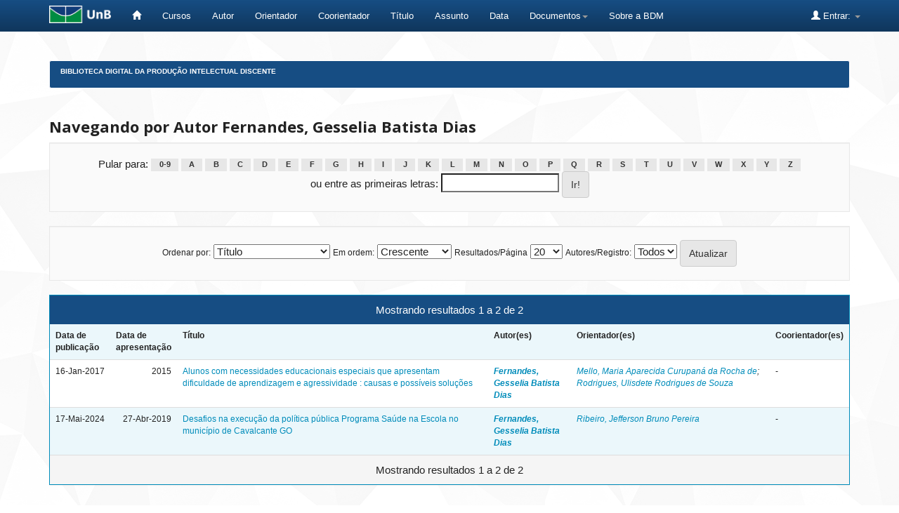

--- FILE ---
content_type: text/html;charset=UTF-8
request_url: https://bdm.unb.br/browse?type=author&sort_by=1&order=ASC&rpp=20&etal=-1&value=Fernandes%2C+Gesselia+Batista+Dias&starts_with=0
body_size: 4474
content:


















<!DOCTYPE html>
<html>
    <head>
        <title>Biblioteca Digital da Produção Intelectual Discente: Pesquisando na BDM</title>
        <meta http-equiv="Content-Type" content="text/html; charset=UTF-8" />
        <meta name="Generator" content="DSpace 4.2" />
        <meta name="viewport" content="width=device-width, initial-scale=1.0">
        <link rel="shortcut icon" href="/favicon.ico" type="image/x-icon"/>
	    <link rel="stylesheet" href="/static/css/jquery-ui-1.10.3.custom/redmond/jquery-ui-1.10.3.custom.css" type="text/css" />
	    <link rel="stylesheet" href="/static/css/bootstrap/bootstrap.min.css" type="text/css" />
	    <link rel="stylesheet" href="/static/css/bootstrap/bootstrap-theme.min.css" type="text/css" />
	    <link rel="stylesheet" href="/static/css/bootstrap/dspace-theme.css" type="text/css" />

        <link rel="search" type="application/opensearchdescription+xml" href="/open-search/description.xml" title="DSpace"/>

        
	<script type='text/javascript' src="/static/js/jquery/jquery-1.10.2.min.js"></script>
	<script type='text/javascript' src='/static/js/jquery/jquery-ui-1.10.3.custom.min.js'></script>
	<script type='text/javascript' src='/static/js/bootstrap/bootstrap.min.js'></script>
	<script type='text/javascript' src='/static/js/holder.js'></script>
	<script type="text/javascript" src="/utils.js"></script>
    <script type="text/javascript" src="/static/js/choice-support.js"> </script>

    
    
        <script type="text/javascript">
            var _gaq = _gaq || [];
            _gaq.push(['_setAccount', 'UA-105302658-3']);
            _gaq.push(['_trackPageview']);

            (function() {
                var ga = document.createElement('script'); ga.type = 'text/javascript'; ga.async = true;
                ga.src = ('https:' == document.location.protocol ? 'https://ssl' : 'http://www') + '.google-analytics.com/ga.js';
                var s = document.getElementsByTagName('script')[0]; s.parentNode.insertBefore(ga, s);
            })();
        </script>
    
    

<!-- HTML5 shim and Respond.js IE8 support of HTML5 elements and media queries -->
<!--[if lt IE 9]>
  <script src="/static/js/html5shiv.js"></script>
  <script src="/static/js/respond.min.js"></script>
<![endif]-->


	





<!-- Matomo -->
	<script type="text/javascript">
		  var _paq = window._paq || [];
  /* tracker methods like "setCustomDimension" should be called before "trackPageView" */
	  _paq.push(['trackPageView']);
  _paq.push(['enableLinkTracking']);
  (function() {
	      var u="https://estatisticas.bce.unb.br/";
	      _paq.push(['setTrackerUrl', u+'matomo.php']);
	      _paq.push(['setSiteId', '3']);
	      var d=document, g=d.createElement('script'), s=d.getElementsByTagName('script')[0];
	      g.type='text/javascript'; g.async=true; g.defer=true; g.src=u+'matomo.js'; s.parentNode.insertBefore(g,s);
	    })();
	</script>
	<!-- End Matomo Code -->




    </head>

    
    
    <body class="undernavigation">
<a class="sr-only" href="#content">Skip navigation</a>
<header class="navbar navbar-inverse navbar-fixed-top">    
    
            <div class="container" style="clear:both;">
                

























       <div class="navbar-header">
         <button type="button" class="navbar-toggle" data-toggle="collapse" data-target=".navbar-collapse">
           <span class="icon-bar"></span>
           <span class="icon-bar"></span>
           <span class="icon-bar"></span>
         </button>
         <a class="navbar-brand" href="http://unb.br/"><img height="25" src="/image/logo_unb1.png" alt="UnB logo" /></a>
       </div>


       <nav class="collapse navbar-collapse bs-navbar-collapse" role="navigation">
         <ul class="nav navbar-nav">
           <li><a href="/"><span class="glyphicon glyphicon-home"></span>  </a></li>
                
	   <li><a href="/community-list">Cursos</a></li>


				

                                <li><a href="/browse?type=author">Autor</a></li>
                                <li><a href="/browse?type=advisor">Orientador</a></li>
                                <li><a href="/browse?type=advisorco">Coorientador</a></li>
                                <li><a href="/browse?type=title">Título</a></li>
                                <li><a href="/browse?type=subject">Assunto</a></li>
				<li><a href="/browse?type=dateavailable">Data</a></li>
				


          
		<li class="dropdown">
             <a href="#" class="dropdown-toggle" data-toggle="dropdown">Documentos<b class="caret"></b></a>
             <ul class="dropdown-menu">
                <li><a href="#" onclick="window.open('/documentos/Resolucao_Ceg_2016.pdf');">Resolução CEG n.01/2016</a></li>
                <li><a href="#" onclick="window.open('/documentos/Resolucao_VRT_n. 27-2014.pdf');">Resolu&ccedil;&atilde;o VRT n.27/2014 - Altera&ccedil;&atilde;o de Monografias</a></li>
                <li><a href="#" onclick="window.open('/documentos/Termo_de_autorizacao_BDM_2018.doc');">Termo de Autoriza&ccedil;&atilde;o</a></li>
                <li><a href="#" onclick="window.open('/documentos/Modelo_Justificativa_2018.doc');">Modelo de Justificativa - Publica&ccedil;&atilde;o Parcial</a></li>
				<li><a href="#" onclick="window.open('/documentos/Regulamento_BDM.pdf');">Regulamento BDM</a></li>
             </ul>
          </li>


         <li><a href="#" onclick="window.open('http://www.bce.unb.br/bdm/');"> Sobre a BDM</a></li>


       </ul>

 
 
       <div class="nav navbar-nav navbar-right">
		<ul class="nav navbar-nav navbar-right">
         <li class="dropdown">
         
             <a href="#" class="dropdown-toggle" data-toggle="dropdown"><span class="glyphicon glyphicon-user"></span> Entrar: <b class="caret"></b></a>
	             
             <ul class="dropdown-menu">
               <li><a href="/mydspace">Meu espaço</a></li>
               <li><a href="/subscribe">Receber atualizações por e-mail</a></li>
               <li><a href="/profile">Editar perfil</a></li>
	       	

	 
		
             </ul>
           </li>
          </ul>
          


	
	 
    </nav>

            </div>

</header>

<main id="content" role="main">

<br/>
                

<div class="container">
                



  


<ol class="breadcrumb btn-success" id="btn-navigation">

  <li><a href="/">Biblioteca Digital da Produção Intelectual Discente</a></li>

</ol>

</div>                



        
<div class="container">
		


























	
	<h2>
		Navegando  por Autor Fernandes, Gesselia Batista Dias
	</h2>

	
	
	<div id="browse_navigation" class="well text-center">
	<form method="get" action="/browse">
			<input type="hidden" name="type" value="author"/>
			<input type="hidden" name="sort_by" value="1"/>
			<input type="hidden" name="order" value="ASC"/>
			<input type="hidden" name="rpp" value="20"/>
			<input type="hidden" name="etal" value="-1" />
<input type="hidden" name="value" value="Fernandes, Gesselia Batista Dias"/>
	
	
	
		<span>Pular para:</span>
	                        <a class="label label-default" href="/browse?type=author&amp;sort_by=1&amp;order=ASC&amp;rpp=20&amp;etal=-1&amp;value=Fernandes%2C+Gesselia+Batista+Dias&amp;starts_with=0">0-9</a>

	                        <a class="label label-default" href="/browse?type=author&amp;sort_by=1&amp;order=ASC&amp;rpp=20&amp;etal=-1&amp;value=Fernandes%2C+Gesselia+Batista+Dias&amp;starts_with=A">A</a>

	                        <a class="label label-default" href="/browse?type=author&amp;sort_by=1&amp;order=ASC&amp;rpp=20&amp;etal=-1&amp;value=Fernandes%2C+Gesselia+Batista+Dias&amp;starts_with=B">B</a>

	                        <a class="label label-default" href="/browse?type=author&amp;sort_by=1&amp;order=ASC&amp;rpp=20&amp;etal=-1&amp;value=Fernandes%2C+Gesselia+Batista+Dias&amp;starts_with=C">C</a>

	                        <a class="label label-default" href="/browse?type=author&amp;sort_by=1&amp;order=ASC&amp;rpp=20&amp;etal=-1&amp;value=Fernandes%2C+Gesselia+Batista+Dias&amp;starts_with=D">D</a>

	                        <a class="label label-default" href="/browse?type=author&amp;sort_by=1&amp;order=ASC&amp;rpp=20&amp;etal=-1&amp;value=Fernandes%2C+Gesselia+Batista+Dias&amp;starts_with=E">E</a>

	                        <a class="label label-default" href="/browse?type=author&amp;sort_by=1&amp;order=ASC&amp;rpp=20&amp;etal=-1&amp;value=Fernandes%2C+Gesselia+Batista+Dias&amp;starts_with=F">F</a>

	                        <a class="label label-default" href="/browse?type=author&amp;sort_by=1&amp;order=ASC&amp;rpp=20&amp;etal=-1&amp;value=Fernandes%2C+Gesselia+Batista+Dias&amp;starts_with=G">G</a>

	                        <a class="label label-default" href="/browse?type=author&amp;sort_by=1&amp;order=ASC&amp;rpp=20&amp;etal=-1&amp;value=Fernandes%2C+Gesselia+Batista+Dias&amp;starts_with=H">H</a>

	                        <a class="label label-default" href="/browse?type=author&amp;sort_by=1&amp;order=ASC&amp;rpp=20&amp;etal=-1&amp;value=Fernandes%2C+Gesselia+Batista+Dias&amp;starts_with=I">I</a>

	                        <a class="label label-default" href="/browse?type=author&amp;sort_by=1&amp;order=ASC&amp;rpp=20&amp;etal=-1&amp;value=Fernandes%2C+Gesselia+Batista+Dias&amp;starts_with=J">J</a>

	                        <a class="label label-default" href="/browse?type=author&amp;sort_by=1&amp;order=ASC&amp;rpp=20&amp;etal=-1&amp;value=Fernandes%2C+Gesselia+Batista+Dias&amp;starts_with=K">K</a>

	                        <a class="label label-default" href="/browse?type=author&amp;sort_by=1&amp;order=ASC&amp;rpp=20&amp;etal=-1&amp;value=Fernandes%2C+Gesselia+Batista+Dias&amp;starts_with=L">L</a>

	                        <a class="label label-default" href="/browse?type=author&amp;sort_by=1&amp;order=ASC&amp;rpp=20&amp;etal=-1&amp;value=Fernandes%2C+Gesselia+Batista+Dias&amp;starts_with=M">M</a>

	                        <a class="label label-default" href="/browse?type=author&amp;sort_by=1&amp;order=ASC&amp;rpp=20&amp;etal=-1&amp;value=Fernandes%2C+Gesselia+Batista+Dias&amp;starts_with=N">N</a>

	                        <a class="label label-default" href="/browse?type=author&amp;sort_by=1&amp;order=ASC&amp;rpp=20&amp;etal=-1&amp;value=Fernandes%2C+Gesselia+Batista+Dias&amp;starts_with=O">O</a>

	                        <a class="label label-default" href="/browse?type=author&amp;sort_by=1&amp;order=ASC&amp;rpp=20&amp;etal=-1&amp;value=Fernandes%2C+Gesselia+Batista+Dias&amp;starts_with=P">P</a>

	                        <a class="label label-default" href="/browse?type=author&amp;sort_by=1&amp;order=ASC&amp;rpp=20&amp;etal=-1&amp;value=Fernandes%2C+Gesselia+Batista+Dias&amp;starts_with=Q">Q</a>

	                        <a class="label label-default" href="/browse?type=author&amp;sort_by=1&amp;order=ASC&amp;rpp=20&amp;etal=-1&amp;value=Fernandes%2C+Gesselia+Batista+Dias&amp;starts_with=R">R</a>

	                        <a class="label label-default" href="/browse?type=author&amp;sort_by=1&amp;order=ASC&amp;rpp=20&amp;etal=-1&amp;value=Fernandes%2C+Gesselia+Batista+Dias&amp;starts_with=S">S</a>

	                        <a class="label label-default" href="/browse?type=author&amp;sort_by=1&amp;order=ASC&amp;rpp=20&amp;etal=-1&amp;value=Fernandes%2C+Gesselia+Batista+Dias&amp;starts_with=T">T</a>

	                        <a class="label label-default" href="/browse?type=author&amp;sort_by=1&amp;order=ASC&amp;rpp=20&amp;etal=-1&amp;value=Fernandes%2C+Gesselia+Batista+Dias&amp;starts_with=U">U</a>

	                        <a class="label label-default" href="/browse?type=author&amp;sort_by=1&amp;order=ASC&amp;rpp=20&amp;etal=-1&amp;value=Fernandes%2C+Gesselia+Batista+Dias&amp;starts_with=V">V</a>

	                        <a class="label label-default" href="/browse?type=author&amp;sort_by=1&amp;order=ASC&amp;rpp=20&amp;etal=-1&amp;value=Fernandes%2C+Gesselia+Batista+Dias&amp;starts_with=W">W</a>

	                        <a class="label label-default" href="/browse?type=author&amp;sort_by=1&amp;order=ASC&amp;rpp=20&amp;etal=-1&amp;value=Fernandes%2C+Gesselia+Batista+Dias&amp;starts_with=X">X</a>

	                        <a class="label label-default" href="/browse?type=author&amp;sort_by=1&amp;order=ASC&amp;rpp=20&amp;etal=-1&amp;value=Fernandes%2C+Gesselia+Batista+Dias&amp;starts_with=Y">Y</a>

	                        <a class="label label-default" href="/browse?type=author&amp;sort_by=1&amp;order=ASC&amp;rpp=20&amp;etal=-1&amp;value=Fernandes%2C+Gesselia+Batista+Dias&amp;starts_with=Z">Z</a>
<br/>
	    					<span>ou entre as primeiras letras:</span>
	    					<input type="text" name="starts_with"/>&nbsp;<input type="submit" class="btn btn-default" value="Ir!" />

	</form>
	</div>
	

	
	<div id="browse_controls" class="well text-center">
	<form method="get" action="/browse">
		<input type="hidden" name="type" value="author"/>
<input type="hidden" name="value" value="Fernandes, Gesselia Batista Dias"/>





		<label for="sort_by">Ordenar por:</label>
		<select name="sort_by">
 <option value="1" selected="selected">Título</option> <option value="2" >Data de apresentação</option> <option value="3" >Data de publicação</option>
		</select>

		<label for="order">Em ordem:</label>
		<select name="order">
			<option value="ASC" selected="selected">Crescente</option>
			<option value="DESC" >Decrescente</option>
		</select>

		<label for="rpp">Resultados/Página</label>
		<select name="rpp">
	
			<option value="5" >5</option>
	
			<option value="10" >10</option>
	
			<option value="15" >15</option>
	
			<option value="20" selected="selected">20</option>
	
			<option value="25" >25</option>
	
			<option value="30" >30</option>
	
			<option value="35" >35</option>
	
			<option value="40" >40</option>
	
			<option value="45" >45</option>
	
			<option value="50" >50</option>
	
			<option value="55" >55</option>
	
			<option value="60" >60</option>
	
			<option value="65" >65</option>
	
			<option value="70" >70</option>
	
			<option value="75" >75</option>
	
			<option value="80" >80</option>
	
			<option value="85" >85</option>
	
			<option value="90" >90</option>
	
			<option value="95" >95</option>
	
			<option value="100" >100</option>

		</select>

		<label for="etal">Autores/Registro:</label>
		<select name="etal">

			<option value="0" selected="selected">Todos</option>
<option value="1" >1</option>	
			<option value="5" >5</option>
	
			<option value="10" >10</option>
	
			<option value="15" >15</option>
	
			<option value="20" >20</option>
	
			<option value="25" >25</option>
	
			<option value="30" >30</option>
	
			<option value="35" >35</option>
	
			<option value="40" >40</option>
	
			<option value="45" >45</option>
	
			<option value="50" >50</option>

		</select>

		<input type="submit" class="btn btn-default" name="submit_browse" value="Atualizar"/>



	</form>
	</div>
<div class="panel panel-primary">
	
	<div class="panel-heading text-center">
		Mostrando resultados 1 a 2 de 2

	



	</div>
	
    
    
	<table align="center" class="table" summary="This table browses all dspace content">
<tr>
<th id="t1" class="oddRowEvenCol">Data de publicação</th><th id="t2" class="oddRowOddCol">Data de apresentação</th><th id="t3" class="oddRowEvenCol">Título</th><th id="t4" class="oddRowOddCol"><strong>Autor(es)</strong></th><th id="t5" class="oddRowEvenCol">Orientador(es)</th><th id="t6" class="oddRowOddCol">Coorientador(es)</th></tr><tr><td headers="t1" class="evenRowEvenCol" nowrap="nowrap" align="right">16-Jan-2017</td><td headers="t2" class="evenRowOddCol" nowrap="nowrap" align="right">2015</td><td headers="t3" class="evenRowEvenCol" ><a href="/handle/10483/15726">Alunos&#x20;com&#x20;necessidades&#x20;educacionais&#x20;especiais&#x20;que&#x20;apresentam&#x20;dificuldade&#x20;de&#x20;aprendizagem&#x20;e&#x20;agressividade&#x20;:&#x20;causas&#x20;e&#x20;possíveis&#x20;soluções</a></td><td headers="t4" class="evenRowOddCol" ><strong><em><a href="/browse?type=author&amp;value=Fernandes%2C+Gesselia+Batista+Dias">Fernandes,&#x20;Gesselia&#x20;Batista&#x20;Dias</a></em></strong></td><td headers="t5" class="evenRowEvenCol" ><em><a href="/browse?type=advisor&amp;value=Mello%2C+Maria+Aparecida+Curupan%C3%A1+da+Rocha+de">Mello,&#x20;Maria&#x20;Aparecida&#x20;Curupaná&#x20;da&#x20;Rocha&#x20;de</a>; <a href="/browse?type=advisor&amp;value=Rodrigues%2C+Ulisdete+Rodrigues+de+Souza">Rodrigues,&#x20;Ulisdete&#x20;Rodrigues&#x20;de&#x20;Souza</a></em></td><td headers="t6" class="evenRowOddCol" >-</td></tr>
<tr><td headers="t1" class="oddRowEvenCol" nowrap="nowrap" align="right">17-Mai-2024</td><td headers="t2" class="oddRowOddCol" nowrap="nowrap" align="right">27-Abr-2019</td><td headers="t3" class="oddRowEvenCol" ><a href="/handle/10483/38525">Desafios&#x20;na&#x20;execução&#x20;da&#x20;política&#x20;pública&#x20;Programa&#x20;Saúde&#x20;na&#x20;Escola&#x20;no&#x20;município&#x20;de&#x20;Cavalcante&#x20;GO</a></td><td headers="t4" class="oddRowOddCol" ><strong><em><a href="/browse?type=author&amp;value=Fernandes%2C+Gesselia+Batista+Dias">Fernandes,&#x20;Gesselia&#x20;Batista&#x20;Dias</a></em></strong></td><td headers="t5" class="oddRowEvenCol" ><em><a href="/browse?type=advisor&amp;value=Ribeiro%2C+Jefferson+Bruno+Pereira">Ribeiro,&#x20;Jefferson&#x20;Bruno&#x20;Pereira</a></em></td><td headers="t6" class="oddRowOddCol" >-</td></tr>
</table>

    
	
	<div class="panel-footer text-center">
		Mostrando resultados 1 a 2 de 2

	



	</div>
</div>
	
	













            

</div>
</main>
             

	    <!-- IN�CIO DO RODAP� CUSTOMIZADO -->
            
	    <footer class="navbar navbar-inverse navbar-bottom">
          

				<div id="footer_feedback" class="pull-left" style="margin-left:10px">
                                <p class="text-muted">
                                
					Universidade de Bras&iacute;lia - Biblioteca Central
                	                <br/>Coordenadoria de Gest&auml;o da Informa&ccedil;&auml;o Digital - GID
                        	        <br/>(61) 3107-2683
                                	<br/>bdm.bce@unb.br


				</p>
                                </div>


             		<div id="footer_feedback" style="margin:auto; width:400px; margin-bottom:20px;">  
                                			
							<div style="float:left; margin-right:10px; margin-top:10px;">
                        				<a href=http://unb.br/><img height="50" src="/image/logo_unb_vertical.png" alt="UnB"/></a>
							</div>			
							
							<div style="float:left; margin-right:10px; margin-top:20px;">
							<a href=http://ibict.br/><img height="40" src="/image/logo_ibict.png" alt="IBICT"/></a>
							</div>	

							<div style="float:left; margin-right:10px; ">
                                                        <a href=http://www.dspace.org/><img height="60" src="/image/logo_dspace1.png" alt="Dspace"/></a>
                                                        </div>

							<div style="float:left; margin-top:20px;">
                                                        <a href=https://creativecommons.org/><img height="30" src="/image/logo_cc.png" alt="CC"/></a>
                                                        </div>
                       </div>

 				<div id="footer_feedback" class="pull-right" style="margin-right:10px" >
                                <p class="text-muted">
								

						<ul class="nav navbar-nav">

        				
        					<li><a href="/feedback">
						<span class="glyphicon glyphicon-envelope"></span>
        					Fale conosco </a></li>
						
					

						</ul>	

					
	
                                        </p>
                                </div>
	

    	  	</footer> 


<!-- FINAL DO RODAP� CUSTOMIZADO -->					
							

    </body>
</html>
